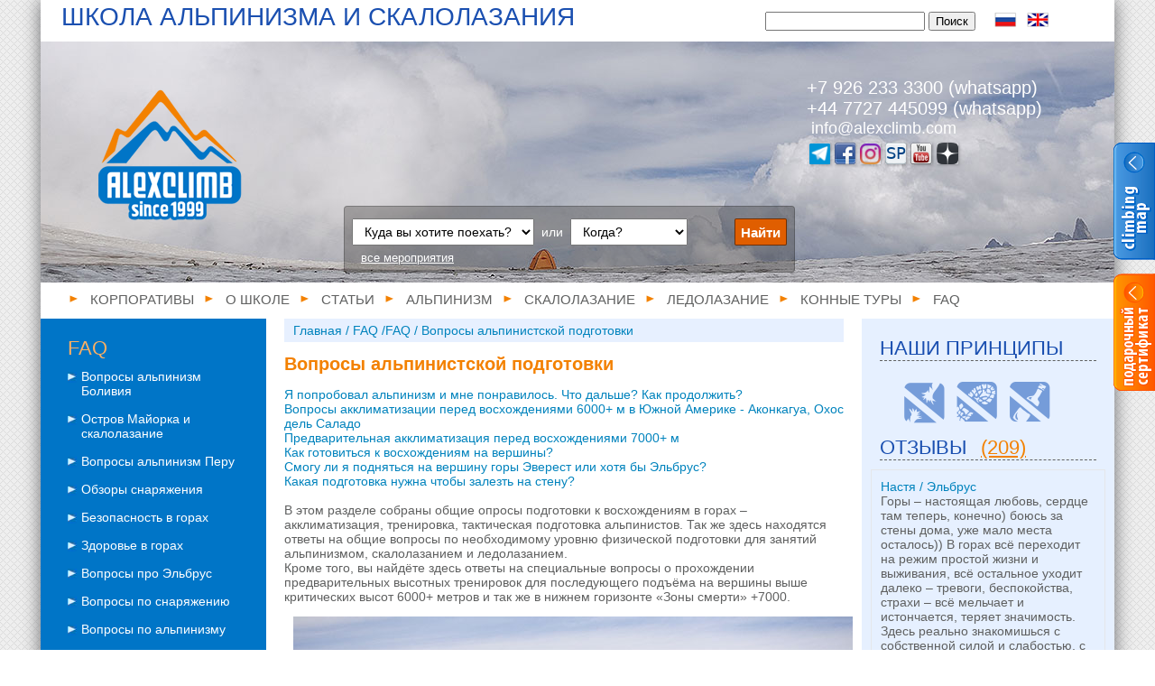

--- FILE ---
content_type: text/html; charset=utf-8
request_url: https://alexclimb.com/category/faq_prep
body_size: 15303
content:
<!DOCTYPE html>
<html xmlns="http://www.w3.org/1999/xhtml" prefix="og: http://ogp.me/ns#">
<head>
	<!-- Global site tag (gtag.js) - Google Analytics -->
	<script async src="https://www.googletagmanager.com/gtag/js?id=UA-159174160-1"></script>
	<script>
		window.dataLayer = window.dataLayer || [];
		function gtag(){
			dataLayer.push(arguments);
		}
		gtag('js', new Date());
		gtag('config', 'UA-159174160-1');
	</script>
	<meta charset="utf-8">
	<!-- #tpl-f-d-1 -->
	<meta name="viewport" content="width=device-width, initial-scale=1.0" />
	<title>Вопросы тренировки для занятий альпинизмом </title>
	<link rel="shortcut icon" href="/favicon.ico" />
	<meta content="Тренировка для занятий альпинизмом " name="description" />
	<meta content="" name="keywords" />
	<meta property="og:title" content='Вопросы тренировки для занятий альпинизмом ' />
	<meta property="og:type" content="website" />
	<meta property="og:url" content="http://alexclimb.com/category/faq_prep" />
	<meta property="og:image" content="http://alexclimb.com/_data/cat/442/climbing_preparation_head.jpg" />
	<meta property="og:description" content="Тренировка для занятий альпинизмом " />
	<link rel="image_src" href="" />
	<link href="/_css/index.css?29012015" rel="stylesheet" type="text/css" />
	<link rel="stylesheet" href="/_css/prettyPhoto.min.css?29012015" type="text/css" media="screen" title="prettyPhoto main stylesheet" charset="utf-8" />
	<link href='//fonts.googleapis.com/css?family=Open+Sans:400italic,400,600,700&subset=latin,latin-ext,cyrillic,cyrillic-ext,greek,vietnamese,greek-ext' rel='stylesheet' type='text/css' />

	<!-- include JS -->
	<script  src="https://ajax.googleapis.com/ajax/libs/jquery/1.9.0/jquery.min.js" type="text/javascript"></script>
	<script type='text/javascript' src='/_js/jquery.scrollTo-min.js'></script>
	<script>
		jQuery(document).ready(function() {
			var hui    = $('body div.wrap div.content div.row div.rowLeft ul li').find('a:contains(" График программы ")');
			var hui_en = $('body div.wrap div.content div.row div.rowLeft ul li').find('a:contains(" Program Schedule ")');
			var hui2    = $('body div.wrap div.content div.row div.rowCenter div.quick_links_wrapper ul.quick_links li.quick_links_item').find('a:contains("График программы")');
			var hui2_en = $('body div.wrap div.content div.row div.rowCenter div.quick_links_wrapper ul.quick_links li.quick_links_item').find('a:contains("Program schedule")');
			//hui2.attr( 'href',   hui.attr('href')    );
			//hui2_en.attr('href', hui_en.attr('href') );

			hui    = $('body div.wrap div.content div.row div.rowLeft ul li').find('a:contains(" Цены и условия ")');
			hui_en = $('body div.wrap div.content div.row div.rowLeft ul li').find('a:contains(" Prices and conditions ")');
			hui2    = $('body div.wrap div.content div.row div.rowCenter div.quick_links_wrapper ul.quick_links li.quick_links_item').find('a:contains("Цены и условия")');
			hui2_en = $('body div.wrap div.content div.row div.rowCenter div.quick_links_wrapper ul.quick_links li.quick_links_item').find('a:contains("Prices and conditions")');
			//hui2.attr('href', hui.attr('href') );
			//hui2_en.attr('href', hui_en.attr('href') );

			hui    = $('body div.wrap div.content div.row div.rowLeft ul li').find('a:contains(" Заявка на участие ")');
			hui_en = $('body div.wrap div.content div.row div.rowLeft ul li').find('a:contains(" Application form ")');
			hui2    = $('body div.wrap div.content div.row div.rowCenter div.quick_links_wrapper ul.quick_links li.quick_links_item').find('a:contains("Заявка на участие")');
			hui2_en = $('body div.wrap div.content div.row div.rowCenter div.quick_links_wrapper ul.quick_links li.quick_links_item').find('a:contains("Application form")');
			//hui2.attr('href', hui.attr('href') );
			//hui2_en.attr('href', hui_en.attr('href') );
			hui2.click(gotoFormFpesdu);
			hui2_en.click(gotoFormFpesdu);

			// show leftmenu "active" tree
			function showPoeben(){ $('li.current').parents('ul').toggleClass( 'active', true ); }
			showPoeben();

			$(" .current").children().show();
			$(" .current").parent().show();
			$('.ruls div')
				.mouseover( function(){ $(this).find('.rulDesc').show(); })
				.mouseleave(function(){ $(this).find('.rulDesc').hide(); });

			function gotoFormFpesdu(){
				var coord=Math.round($('#form1').position().top)+100;
				$.scrollTo( coord, 0, {queue:true, duration:1000, axis: 'y'});
				$( "input[name=name]" ).focus();
				$('#form1').append('<input type="hidden" name="date" value="'+$(this).attr('data')+'">');
				return false;
			}

			$('.order_date').click( gotoFormFpesdu );
		});
	</script>
	<script>
	$(document).ready(function(){

	});

</script>

	<script type="text/javascript">

		/*
		window.fbAsyncInit = function() {
			FB.init({
				appId      : '509633722492992',
				xfbml      : true,
				version    : 'v2.0'
			});
		};

		(function(d, s, id){
		var js, fjs = d.getElementsByTagName(s)[0];
		if (d.getElementById(id)) 
		js = d.createElement(s); js.id = id;
		js.src = "//connect.facebook.net/ru_RU/sdk.js";
		fjs.parentNode.insertBefore(js, fjs);
		}(document, 'script', 'facebook-jssdk'));
		*/
		function opener() {
			if( /AppQuizBrowser/i.test(navigator.userAgent) ) {
				ga('send', 'event', 'button', 'share');
			}

			var variant = 1; // Math.floor((Math.random() * 2) + 1); utm parameter ebenfalls geandert!

			if (variant == 1) {
				var sTop=window.screen.height/2-(280);
				var sLeft=window.screen.width/2-(310);

				if( /AppQuizBrowser/i.test(navigator.userAgent) ) {
					var newWindow = window.open('https://www.facebook.com/sharer/sharer.php?u=' + encodeURIComponent('http://alexclimb.com/category/faq_prep'),'sharer','toolbar=0,status=0,width=600,height=325,top='+sTop+',left='+sLeft);
				} else {
					var newWindow = window.open('https://www.facebook.com/sharer/sharer.php?u=' + encodeURIComponent('http://alexclimb.com/category/faq_prep'),'sharer','toolbar=0,status=0,width=600,height=325,top='+sTop+',left='+sLeft);
				}

				var winTimer = window.setInterval(function() {
					if (newWindow.closed !== false) {
						window.clearInterval(winTimer);
						//top.location.href = "/";
					}
				}, 200);
			} else {
				FB.ui({
					'method': 'share',

					'href': 'http://alexclimb.com/category/faq_prep'

				}, function (response) {
					top.location.href = "/";
				});
			}
			return false;
		}
	</script>

	<script  src="/_js/jquery.prettyPhoto.js?29012015" type="text/javascript" charset="utf-8"></script>

</head>
<body><!-- #tpl f d -->

<!-- Yandex.Metrika counter -->
<script type="text/javascript" >
   (function(m,e,t,r,i,k,a) { m[i]=m[i]||function() { (m[i].a=m[i].a||[]).push(arguments) } ;
   m[i].l=1*new Date();k=e.createElement(t),a=e.getElementsByTagName(t)[0],k.async=1,k.src=r,a.parentNode.insertBefore(k,a)})
   (window, document, "script", "https://mc.yandex.ru/metrika/tag.js", "ym");

   ym(57002443, "init", {
        clickmap:true,
        trackLinks:true,
        accurateTrackBounce:true,
        webvisor:true
   });
</script>
<noscript><div><img src="https://mc.yandex.ru/watch/57002443" style="position:absolute; left:-9999px;" alt="" /></div></noscript>
<!-- /Yandex.Metrika counter -->

<script type="text/javascript">
jQuery(document).ready(function() {
    $('.banner-box .banner-show').click(
    function (){
        $(this).parent().parent().stop().animate();
         $(this).parent().parent().css('width','160px');
        $(this).css('display', 'none');
    });

    $('.banner-box .banner-hide__link').click(
    function (){
        $(this).parent().parent().parent().stop().animate();
        $(this).parent().parent().find('.banner-show').css('display', 'block');
        $(this).parent().parent().parent().css('width','46px');
    });

   
});
</script>

<style>
.banner-right-column {position: fixed; right: 0; min-width: 30px; max-width: 212px; overflow: hidden; top: 158px; z-index: 1009;}
    .banner-right-column .banner-box {width: 46px; overflow: hidden; margin: 0 0 10px; height: 135px; margin-bottom: 10px; position: relative; clear: both; float: right;}
    .banner-show {z-index: 99; position: absolute; cursor: pointer;}
        .banner-box__inner {width: 211px;}
        .banner-hide {width: 211px; z-index: 10; position: absolute; top: 0; left: 0;}
        .banner-hide div, .banner-hide div img {display: inline-block; float: left; cursor: pointer;}
div#___plusone_0 {margin-top: 4px !important;}
</style>

<div id="fb-root"></div>
<script>(function(d, s, id) {
  var js, fjs = d.getElementsByTagName(s)[0];
  if (d.getElementById(id)) return;
  js = d.createElement(s); js.id = id;
  js.src = "//connect.facebook.net/ru_RU/sdk.js#xfbml=1&version=v2.0";
  fjs.parentNode.insertBefore(js, fjs);
}(document, 'script', 'facebook-jssdk'));</script>


<div style="display: block;" id="banner-right-column" class="banner-right-column">
            <div class="banner-box">
            <div class="banner-box__inner">
                <div class="banner-show"><img src="/_images/banner/map_hide.png" alt="" /></div>
                <div class="banner-hide">
                    <div class="banner-hide__link"><img src="/_images/banner/map_open.png" alt="" /></div>
                    <div class="banner-hide_cont">
                        <a target="_self" href="/category/interaktivnayakartaturov" onclick="yaCounter57002443.reachGoal('imap_inner');"><img src="/_images/banner/map_slide.png" alt="" /></a>
                    </div>
                </div>
            </div>
        </div>

        <div class="banner-box">
            <div class="banner-box__inner">
                <div class="banner-show"><img src="/_images/banner/sert_hide.png" alt="" /></div>
                <div class="banner-hide">
                    <div class="banner-hide__link"><img src="/_images/banner/sert_open.png" alt="" /></div>
                    <div class="banner-hide_cont">
                        <a target="_self" href="/category/podarochniesertifikati" onclick="yaCounter57002443.reachGoal('sert_inner');"><img src="/_images/banner/sert_slide.png" alt="" /></a>
                    </div>
                </div>
            </div>
        </div>
</div>

<div class="wrap">
<!-- header blcok start -->
<div class="corpMenu"><h2>Школа альпинизма и скалолазания</h2>
<div class="search">
            <form method="post" action="/search">
                <input name="search" type="text">
                <button type="submit">Поиск</button>
                </form>
        </div>
        <ul class="lang">
            <li ><a href="?"></a></li>
            <li ><a href="?lang=eng"></a></li>
            </ul>
</div>

  <div class="header" style="background: url(/_data/cat/442/climbing_preparation_head.jpg) no-repeat;" alt=""><!-- Tchai -->

  <div class="topfilter"><form class="filter" method="GET" action="/calendar">
	
	<input type="hidden" name="lang" value="">	

	<select  name="region" id="region"  >
		<option value="" placeholder="Куда вы хотите поехать?">Куда вы хотите поехать?</option>
		<option value="Australia">Австралия</option>
		<option value="Altai">Алтай</option>
		<option value="Alps">Альпы</option>
		<option value="Andes Argentina">Анды Аргентина</option>
		<option value="Andes Bolivia">Анды Боливия</option>
		<option value="Andes Peru">Анды Перу</option>
		<option value="Armenia">Армения</option>
		<option value="Africa">Африка</option>
		<option value="Bolivia">Боливия</option>
		<option value="Greece">Греция</option>
		<option value="Georgia">Грузия</option>
		<option value="Dagestan, Russia">Дагестан, Россия</option>
		<option value="Israel">Израиль</option>
		<option value="Spain">Испания</option>
		<option value="Caucasus">Кавказ</option>
		<option value="Caucasus Armenia">Кавказ Армения</option>
		<option value="Caucasus Georgia">Кавказ Грузия</option>
		<option value="Caucasus Iran">Кавказ Иран</option>
		<option value="Caucasus Russia">Кавказ Россия</option>
		<option value="Caucasus Turkey">Кавказ Турция</option>
		<option value="Kamchatka">Камчатка</option>
		<option value="Crimea">Крым</option>
		<option value="Madagascar">Мадагаскар</option>
		<option value="Mexico">Мексика</option>
		<option value="Moscow">Москва</option>
		<option value="New Zealand">Новая Зеландия</option>
		<option value="Norway">Норвегия</option>
		<option value="Pamir">Памир</option>
		<option value="North Ossetia, Russia">Северная Осетия, Россия</option>
		<option value="Turkey">Турция</option>
		<option value="Tian Shan">Тянь Шань</option>
	</select>

	&nbsp;или&nbsp;

	<select  name="month" id="month"  >
		<option value="" placeholder="Когда?">Когда?</option>
		<option value="1-2026">Январь 2026</option>
		<option value="5-2026">Май 2026</option>
		<option value="6-2026">Июнь 2026</option>
		<option value="7-2026">Июль 2026</option>
		<option value="9-2026">Сентябрь 2026</option>
	</select>	

	<button>Найти</button>

	<br>
	<a href="/calendar">все мероприятия</a>

</form></div>
  
    <div class="top">
      <a href="/" class="logo"></a>
        
         <script type="application/ld+json">
{ "@context" : "http://schema.org",
	"@type" : "Organization",
	"url" : "https://www.alexclimb.com",
	"logo": "https://www.alexclimb.com/_images/new/logo.png",
	"contactPoint" : [
		{ "@type" : "ContactPoint",
			"telephone" : "+7 926 233 3300  (whatsapp)",
			"contactType" : "customer service"
		} ] }
</script>
<div class="contacts">
	<div class="phone">
		<!-- #ph -->
		<!-- 8 (800) 333-07-90<br/>-->
		+7 926 233 3300  (whatsapp)<br />
		+44 7727 445099 (whatsapp)
	</div>
	<div class="mail"> info@alexclimb.com<!--br/><a href="https://t.me/timetoclimb">Telegram: @timetoclimb</a--></div>
	<div class="soc" itemscope itemtype="http://schema.org/Organization">
		<link itemprop="url" href="http://www.alexclimb.com"> 
		<a itemprop="sameAs" href="https://t.me/timetoclimb"                                                           title="telegram" target="_blank"></a>
		<a itemprop="sameAs" href="https://web.facebook.com/mcsalexclimb/"                                             title="facebook" target="_blank"></a>
		<!--a itemprop="sameAs" href="https://vk.com/id19778624"                                                       title="Вконтакте" target="_blank"></a-->
		<a itemprop="sameAs" href="https://www.instagram.com/alexey.trubachev/"                                        title="instagram" target="_blank"></a>
		<!--a itemprop="sameAs" href="https://plus.google.com/u/0/b/108767993311574080266/108767993311574080266/posts" title="googleplus" target="_blank"></a-->
		<a itemprop="sameAs" href="https://www.summitpost.org/users/alexclimb/20745"                                   title="summitpost.org" target="_blank"></a>
		<a itemprop="sameAs" href="http://www.youtube.com/user/MCSAlexClimb"                                           title="youtube" target="_blank"></a>
		<a itemprop="sameAs" href="https://zen.yandex.ru/id/5efde3902c6b024bbccc7472"                                  title="Yandex Zen" target="_blank"></a>
	</div>
</div>

         
          
    </div>
    <div class="menu">
<ul>       	  
      <li><a href="/category/corporativy">Корпоративы<!-- topmenu item --></a></li>
      <li><a href="/category/oshkole">О школе<!-- topmenu item --></a></li>
      <li><a href="/category/articles">Статьи<!-- topmenu item --></a></li>
      <li><a href="/category/alpinizm">Альпинизм<!-- topmenu item --></a></li>
      <li><a href="/category/skalolazanie">Скалолазание<!-- topmenu item --></a></li>
      <li><a href="/category/ledolazanie">Ледолазание<!-- topmenu item --></a></li>
      <li><a href="/category/horse-riding-tours">Конные туры<!-- topmenu item --></a></li>
      <li><a href="/category/FAQ">FAQ<!-- topmenu item --></a></li>
</ul>
</div>

    
    
    
    </div>
    <!-- header block end -->
    
    <!-- main content block start -->
    <div class="content">
   <!-- <div class="flag"></div>
    	<div class="banner">
        	<img src="/_images/2_19.png" />
        </div>-->
    	
         
        <div class="row">
            <div class="rowLeft">
           
            <h3>FAQ</h3>
<ul>
	<li class="" >
		<a href="/category/bolibia-climbing-questions" style="padding-left:15px; padding-left: 15px; "> Вопросы альпинизм Боливия <!-- leftmenu item --></a>
		
		<h3></h3>
<ul>
	<li class="" >
		<a href="/category/huayna-potosi" style="padding-left:15px;   margin-left:10px; "> Вайна Потоси <!-- leftmenu item --></a>
		
		
	</li>
	<li class="" >
		<a href="/category/bolivia-sightseeing" style="padding-left:15px;   margin-left:10px; "> Боливия экскурсии <!-- leftmenu item --></a>
		
		
	</li>
</ul>

	</li>
	<li class="" >
		<a href="/category/mallorca-climbing" style="padding-left:15px; padding-left: 15px; "> Остров Майорка и скалолазание <!-- leftmenu item --></a>
		
		<h3></h3>
<ul>
	<li class="" >
		<a href="/category/mallorca-rockclimbing-specifics" style="padding-left:15px;   margin-left:10px; "> В чём особенности скалолазания на Майорке <!-- leftmenu item --></a>
		
		
	</li>
	<li class="" >
		<a href="/category/Mallorca-impressions" style="padding-left:15px;   margin-left:10px; "> Остров Майoрка впечатления <!-- leftmenu item --></a>
		
		
	</li>
	<li class="" >
		<a href="/category/rockclimbing-safety-spain" style="padding-left:15px;   margin-left:10px; "> Безопасность скалолазание Испания <!-- leftmenu item --></a>
		
		
	</li>
	<li class="" >
		<a href="/category/mallorca-accommodation" style="padding-left:15px;   margin-left:10px; "> Проживание и размещение Майорка <!-- leftmenu item --></a>
		
		
	</li>
	<li class="" >
		<a href="/category/mallorca-climbing-season" style="padding-left:15px;   margin-left:10px; "> Сезонность скалолазания на Майорке <!-- leftmenu item --></a>
		
		
	</li>
	<li class="" >
		<a href="/category/mallorca-transport-accessibility" style="padding-left:15px;   margin-left:10px; "> Транспортная доступность на Майорке <!-- leftmenu item --></a>
		
		
	</li>
	<li class="" >
		<a href="/category/mallorca-active-leisure" style="padding-left:15px;   margin-left:10px; "> Активный досуг на острове Майорка <!-- leftmenu item --></a>
		
		
	</li>
	<li class="" >
		<a href="/category/mallorca-saint-anthony" style="padding-left:15px;   margin-left:10px; "> Праздник Святого Антония на Майорке <!-- leftmenu item --></a>
		
		
	</li>
</ul>

	</li>
	<li class="" >
		<a href="/category/peru-faq" style="padding-left:15px; padding-left: 15px; "> Вопросы альпинизм Перу <!-- leftmenu item --></a>
		
		<h3></h3>
<ul>
	<li class="" >
		<a href="/category/alpamayo-preparation" style="padding-left:15px;   margin-left:10px; "> Подготовка для Альпамайо <!-- leftmenu item --></a>
		
		
	</li>
	<li class="" >
		<a href="/category/huayhuash-features" style="padding-left:15px;   margin-left:10px; "> Кордельера Вайваш <!-- leftmenu item --></a>
		
		
	</li>
	<li class="" >
		<a href="/category/machu-picchu-acclimatization" style="padding-left:15px;   margin-left:10px; "> Мачу Пикчу акклимазизация <!-- leftmenu item --></a>
		
		
	</li>
	<li class="" >
		<a href="/category/coca-leaves-mate" style="padding-left:15px;   margin-left:10px; "> Листья коки <!-- leftmenu item --></a>
		
		
	</li>
	<li class="" >
		<a href="/category/cordillera-blanca-solo" style="padding-left:15px;   margin-left:10px; "> Кордельера Бланка в одиночку <!-- leftmenu item --></a>
		
		
	</li>
	<li class="" >
		<a href="/category/peru-logistics" style="padding-left:15px;   margin-left:10px; "> Как добраться до Кордельера Бланка <!-- leftmenu item --></a>
		
		
	</li>
	<li class="" >
		<a href="/category/alpamayo-acclimatization" style="padding-left:15px;   margin-left:10px; "> Акклиматизация для Альпамайо <!-- leftmenu item --></a>
		
		
	</li>
	<li class="" >
		<a href="/category/climbing-in-peru-for-beginner" style="padding-left:15px;   margin-left:10px; "> Альпинизм в Перу для начинающих <!-- leftmenu item --></a>
		
		
	</li>
	<li class="" >
		<a href="/category/huascaran-earthquake" style="padding-left:15px;   margin-left:10px; "> Уаскаранский сель 1975 <!-- leftmenu item --></a>
		
		
	</li>
</ul>

	</li>
	<li class="" >
		<a href="/category/gear-reviews" style="padding-left:15px; padding-left: 15px; "> Обзоры снаряжения <!-- leftmenu item --></a>
		
		<h3></h3>
<ul>
	<li class="" >
		<a href="/category/review-backcountry-carbon-2" style="padding-left:15px;   margin-left:10px; "> Обзор CAMP Backcountry Carbon 2.0 <!-- leftmenu item --></a>
		
		
	</li>
	<li class="" >
		<a href="/category/Ferrino-Pilar-II-review" style="padding-left:15px;   margin-left:10px; "> Палатка Ferrino Pilar II <!-- leftmenu item --></a>
		
		
	</li>
	<li class="" >
		<a href="/category/ledorubX-Lightobzor" style="padding-left:15px;   margin-left:10px; "> Ледоруб X-Light обзор <!-- leftmenu item --></a>
		
		
	</li>
</ul>

	</li>
	<li class="" >
		<a href="/category/faq_safety" style="padding-left:15px; padding-left: 15px; "> Безопасность в горах <!-- leftmenu item --></a>
		
		<h3></h3>
<ul>
	<li class="" >
		<a href="/category/how-not-to-climb" style="padding-left:15px;   margin-left:10px; "> Как не взойти на вершину? <!-- leftmenu item --></a>
		
		
	</li>
	<li class="" >
		<a href="/category/mountain-navigation" style="padding-left:15px;   margin-left:10px; "> Навигация в горах <!-- leftmenu item --></a>
		
		
	</li>
	<li class="" >
		<a href="/category/at-the-limits" style="padding-left:15px;   margin-left:10px; "> На пределе возможностей <!-- leftmenu item --></a>
		
		
	</li>
	<li class="" >
		<a href="/category/mountain-thunderstorm" style="padding-left:15px;   margin-left:10px; "> Гроза в горах <!-- leftmenu item --></a>
		
		
	</li>
	<li class="" >
		<a href="/category/mozhnolihoditvgoriodnomu" style="padding-left:15px;   margin-left:10px; "> Одиночные восхождения  <!-- leftmenu item --></a>
		
		
	</li>
	<li class="" >
		<a href="/category/vzaimnayaotvetstvennost" style="padding-left:15px;   margin-left:10px; "> Взаимная ответственность в альпинизме <!-- leftmenu item --></a>
		
		
	</li>
	<li class="" >
		<a href="/category/mifiobezopasnosti-veryovka" style="padding-left:15px;   margin-left:10px; "> Мифы о безопасности - верёвка <!-- leftmenu item --></a>
		
		
	</li>
	<li class="" >
		<a href="/category/svyazkadvoiyka" style="padding-left:15px;   margin-left:10px; "> Связка двойка <!-- leftmenu item --></a>
		
		
	</li>
	<li class="" >
		<a href="/category/nepriyatnosti" style="padding-left:15px;   margin-left:10px; "> Горные неприятности <!-- leftmenu item --></a>
		
		
	</li>
	<li class="" >
		<a href="/category/psihologicheskieproblemi" style="padding-left:15px;   margin-left:10px; "> Психологические проблемы в горах <!-- leftmenu item --></a>
		
		
	</li>
</ul>

	</li>
	<li class="" >
		<a href="/category/faq_health" style="padding-left:15px; padding-left: 15px; "> Здоровье в горах <!-- leftmenu item --></a>
		
		<h3></h3>
<ul>
	<li class="" >
		<a href="/category/mountain-food" style="padding-left:15px;   margin-left:10px; "> Питание в горах <!-- leftmenu item --></a>
		
		
	</li>
	<li class="" >
		<a href="/category/pillsagainstaltitude" style="padding-left:15px;   margin-left:10px; "> Виагра в горах <!-- leftmenu item --></a>
		
		
	</li>
	<li class="" >
		<a href="/category/bazoviiynabormedikamentov" style="padding-left:15px;   margin-left:10px; "> Полевая аптечка <!-- leftmenu item --></a>
		
		
	</li>
	<li class="" >
		<a href="/category/gornayabolezn" style="padding-left:15px;   margin-left:10px; "> Горная болезнь <!-- leftmenu item --></a>
		
		
	</li>
	<li class="" >
		<a href="/category/high-altitude-pulmonary-edema" style="padding-left:15px;   margin-left:10px; "> Высотный отёк лёгких <!-- leftmenu item --></a>
		
		
	</li>
</ul>

	</li>
	<li class="" >
		<a href="/category/faq_elbrus" style="padding-left:15px; padding-left: 15px; "> Вопросы про Эльбрус <!-- leftmenu item --></a>
		
		<h3></h3>
<ul>
	<li class="" >
		<a href="/category/elbrus-climbing-gear" style="padding-left:15px;   margin-left:10px; "> Альп снаряжение на Эльбрус <!-- leftmenu item --></a>
		
		
	</li>
	<li class="" >
		<a href="/category/elbrus-for-children" style="padding-left:15px;   margin-left:10px; "> На Эльбрус с детьми? <!-- leftmenu item --></a>
		
		
	</li>
	<li class="" >
		<a href="/category/gde-elbrus" style="padding-left:15px;   margin-left:10px; "> В каких горах Эльбрус? <!-- leftmenu item --></a>
		
		
	</li>
	<li class="" >
		<a href="/category/goroda-elbrusa" style="padding-left:15px;   margin-left:10px; "> Эльбрус логистика маршрутов <!-- leftmenu item --></a>
		
		
	</li>
	<li class="" >
		<a href="/category/moskva-elbrus" style="padding-left:15px;   margin-left:10px; "> Как добраться до Эльбруса? <!-- leftmenu item --></a>
		
		
	</li>
	<li class="" >
		<a href="/category/elbrusgermanairfield" style="padding-left:15px;   margin-left:10px; "> Немецкий аэродром на Эльбрусе? <!-- leftmenu item --></a>
		
		
	</li>
	<li class="" >
		<a href="/category/elbrus-difficulty-grade" style="padding-left:15px;   margin-left:10px; "> Эльбрус категория трудности <!-- leftmenu item --></a>
		
		
	</li>
	<li class="" >
		<a href="/category/elbrusdifficulties" style="padding-left:15px;   margin-left:10px; "> 5 трудностей Эльбруса для новичка <!-- leftmenu item --></a>
		
		
	</li>
	<li class="" >
		<a href="/category/elbrus-podgotovka" style="padding-left:15px;   margin-left:10px; "> Подготовка на Эльбрус? <!-- leftmenu item --></a>
		
		
	</li>
	<li class="" >
		<a href="/category/elbrusavalanche" style="padding-left:15px;   margin-left:10px; "> Бывают ли на Эльбрусе лавины? <!-- leftmenu item --></a>
		
		
	</li>
	<li class="" >
		<a href="/category/odin-na-elbrus" style="padding-left:15px;   margin-left:10px; "> Можно ли на Эльбрус в одиночку? <!-- leftmenu item --></a>
		
		
	</li>
	<li class="" >
		<a href="/category/vremya-goda-elbrus" style="padding-left:15px;   margin-left:10px; "> Сезонность восхождений на Эльбрус <!-- leftmenu item --></a>
		
		
	</li>
	<li class="" >
		<a href="/category/skolko-vremeni-na-elbrus" style="padding-left:15px;   margin-left:10px; "> Продолжительность маршрутов на Эльбрус? <!-- leftmenu item --></a>
		
		
	</li>
	<li class="" >
		<a href="/category/kakaya-odezda-na-elbrus" style="padding-left:15px;   margin-left:10px; "> Экипировка на Эльбрус? <!-- leftmenu item --></a>
		
		
	</li>
	<li class="" >
		<a href="/category/atmosfernoe-davlenie-elbrus" style="padding-left:15px;   margin-left:10px; "> Давление на вершине Эльбруса? <!-- leftmenu item --></a>
		
		
	</li>
	<li class="" >
		<a href="/category/elbrusairtemperature" style="padding-left:15px;   margin-left:10px; "> Температура на Эльбрусе <!-- leftmenu item --></a>
		
		
	</li>
	<li class="" >
		<a href="/category/dostoprimechatelnosti-elbrus" style="padding-left:15px;   margin-left:10px; "> Достопримечательности Эльбрус <!-- leftmenu item --></a>
		
		
	</li>
	<li class="" >
		<a href="/category/skolkostoitvoshozhdenienaelburs" style="padding-left:15px;   margin-left:10px; "> Цена восхождения на Эльбрус <!-- leftmenu item --></a>
		
		
	</li>
</ul>

	</li>
	<li class="" >
		<a href="/category/faq_equipment" style="padding-left:15px; padding-left: 15px; "> Вопросы по снаряжению <!-- leftmenu item --></a>
		
		<h3></h3>
<ul>
	<li class="" >
		<a href="/category/jetboil-cooking" style="padding-left:15px;   margin-left:10px; "> Джетбойл <!-- leftmenu item --></a>
		
		
	</li>
	<li class="" >
		<a href="/category/crampon-sharpening" style="padding-left:15px;   margin-left:10px; "> Как точить кошки <!-- leftmenu item --></a>
		
		
	</li>
	<li class="" >
		<a href="/category/gaz-cartridge-refill" style="padding-left:15px;   margin-left:10px; "> Перезаправка баллонов <!-- leftmenu item --></a>
		
		
	</li>
	<li class="" >
		<a href="/category/trekkingovye-palki" style="padding-left:15px;   margin-left:10px; "> Треккинговые палки <!-- leftmenu item --></a>
		
		
	</li>
	<li class="" >
		<a href="/category/kategoriistrahovochnihustroiystv" style="padding-left:15px;   margin-left:10px; "> Страховочные устройства <!-- leftmenu item --></a>
		
		
	</li>
	<li class="" >
		<a href="/category/snaryazheniedlyaalpinistskihprogramm" style="padding-left:15px;   margin-left:10px; "> Снаряжение для альпинистских программ <!-- leftmenu item --></a>
		
		
	</li>
	<li class="" >
		<a href="/category/snaryazheniya" style="padding-left:15px;   margin-left:10px; "> Снаряжение для восхождений <!-- leftmenu item --></a>
		
		<h3></h3>
<ul>
	<li class="" >
		<a href="/category/spiskisnaryazheniya" style="padding-left:15px;   margin-left:20px; font-size:12px; "> Списки снаряжения <!-- leftmenu item --></a>
		
		
	</li>
	<li class="" >
		<a href="/category/podborsnaryazheniya" style="padding-left:15px;   margin-left:20px; font-size:12px; "> Подбор снаряжения <!-- leftmenu item --></a>
		
		
	</li>
</ul>

	</li>
	<li class="" >
		<a href="/category/snaryazhenie" style="padding-left:15px;   margin-left:10px; "> Какую снарягу покупать? <!-- leftmenu item --></a>
		
		
	</li>
</ul>

	</li>
	<li class="" >
		<a href="/category/faq_mountaineering" style="padding-left:15px; padding-left: 15px; "> Вопросы по альпинизму <!-- leftmenu item --></a>
		
		<h3></h3>
<ul>
	<li class="" >
		<a href="/category/traverse" style="padding-left:15px;   margin-left:10px; "> Траверс <!-- leftmenu item --></a>
		
		
	</li>
	<li class="" >
		<a href="/category/climbing-knots" style="padding-left:15px;   margin-left:10px; "> Альпинистские узлы <!-- leftmenu item --></a>
		
		
	</li>
	<li class="" >
		<a href="/category/aid-climbing" style="padding-left:15px;   margin-left:10px; "> Что такое ИТО? <!-- leftmenu item --></a>
		
		
	</li>
	<li class="" >
		<a href="/category/viborvershini" style="padding-left:15px;   margin-left:10px; "> Выбор первой вершины для восхождения <!-- leftmenu item --></a>
		
		
	</li>
	<li class="" >
		<a href="/category/voshozhdeniyasgidom" style="padding-left:15px;   margin-left:10px; "> Альпинистские восхождения с гидом <!-- leftmenu item --></a>
		
		
	</li>
	<li class="" >
		<a href="/category/prognozpogodidlyavoshozhdeniiy" style="padding-left:15px;   margin-left:10px; "> Прогноз погоды для восхождений <!-- leftmenu item --></a>
		
		
	</li>
	<li class="" >
		<a href="/category/chtonuzhnochtobistatalpinistom" style="padding-left:15px;   margin-left:10px; "> Что нужно чтобы стать альпинистом? <!-- leftmenu item --></a>
		
		
	</li>
	<li class="" >
		<a href="/category/alpinizmskalolazanie" style="padding-left:15px;   margin-left:10px; "> Разница альпинизм - скалолазание <!-- leftmenu item --></a>
		
		
	</li>
	<li class="" >
		<a href="/category/knizhkaalpinista" style="padding-left:15px;   margin-left:10px; "> Книжка альпиниста и оформление разрядов MCS AlexClimb? <!-- leftmenu item --></a>
		
		
	</li>
</ul>

	</li>
	<li class="current" >
		<a href="/category/faq_prep" style="padding-left:15px; padding-left: 15px; "> Вопросы альпинистской подготовки <!-- leftmenu item --></a>
		
		<h3></h3>
<ul>
	<li class="" >
		<a href="/category/aconcagua-success" style="padding-left:15px;   margin-left:10px; "> Аконкагуа - путь к успеху <!-- leftmenu item --></a>
		
		
	</li>
	<li class="" >
		<a href="/category/mountinas-icehole-energy" style="padding-left:15px;   margin-left:10px; "> Горы, прорубь и энергия <!-- leftmenu item --></a>
		
		
	</li>
	<li class="" >
		<a href="/category/kak-prodolzhit-zanimatsa_alpininzmom" style="padding-left:15px;   margin-left:10px; "> Как системно заниматься альпинизмом? <!-- leftmenu item --></a>
		
		
	</li>
	<li class="" >
		<a href="/category/aconcagua-acclimatization" style="padding-left:15px;   margin-left:10px; "> Акклиматизация 6000+ м <!-- leftmenu item --></a>
		
		
	</li>
	<li class="" >
		<a href="/category/pre-acclimatization" style="padding-left:15px;   margin-left:10px; "> Пре акклиматизация <!-- leftmenu item --></a>
		
		
	</li>
	<li class="" >
		<a href="/category/technical-climbing-preparation" style="padding-left:15px;   margin-left:10px; "> Подготовка к техническим восхождениям <!-- leftmenu item --></a>
		
		
	</li>
	<li class="" >
		<a href="/category/kakgotovitsyakgoram" style="padding-left:15px;   margin-left:10px; "> Как готовиться к горам? <!-- leftmenu item --></a>
		
		
	</li>
	<li class="" >
		<a href="/category/smoguliya" style="padding-left:15px;   margin-left:10px; "> Смогу ли я взойти на вершину горы? <!-- leftmenu item --></a>
		
		
	</li>
	<li class="" >
		<a href="/category/podgotovka" style="padding-left:15px;   margin-left:10px; "> Подготовка альпиниста? <!-- leftmenu item --></a>
		
		
	</li>
</ul>

	</li>
	<li class="" >
		<a href="/category/faq_climbing" style="padding-left:15px; padding-left: 15px; "> Вопросы по скалолазанию <!-- leftmenu item --></a>
		
		<h3></h3>
<ul>
	<li class="" >
		<a href="/category/rockclimbing-gear" style="padding-left:15px;   margin-left:10px; "> Снаряжение для скалолазания <!-- leftmenu item --></a>
		
		
	</li>
	<li class="" >
		<a href="/category/kakvibratskalnietufli" style="padding-left:15px;   margin-left:10px; "> Как выбрать скальные туфли <!-- leftmenu item --></a>
		
		
	</li>
	<li class="" >
		<a href="/category/silarukvskalolazanii" style="padding-left:15px;   margin-left:10px; "> Сила рук в скалолазании <!-- leftmenu item --></a>
		
		
	</li>
	<li class="" >
		<a href="/category/skalolaznieturi_skl" style="padding-left:15px;   margin-left:10px; "> Что такое Скалолазные туры? <!-- leftmenu item --></a>
		
		
	</li>
	<li class="" >
		<a href="/category/neolimpiiyskoeskalolazanie" style="padding-left:15px;   margin-left:10px; "> Не олимпийское скалолазание <!-- leftmenu item --></a>
		
		
	</li>
	<li class="" >
		<a href="/category/chtotakoeskalolazanieichtoetodayot" style="padding-left:15px;   margin-left:10px; "> Cкалолазание - что это? <!-- leftmenu item --></a>
		
		
	</li>
	<li class="" >
		<a href="/category/raznitsa" style="padding-left:15px;   margin-left:10px; "> Куда ты лезешь? <!-- leftmenu item --></a>
		
		
	</li>
	<li class="" >
		<a href="/category/kalendarskalolaznihturov" style="padding-left:15px;   margin-left:10px; "> Где и когда заниматься скалолазанием? <!-- leftmenu item --></a>
		
		
	</li>
	<li class="" >
		<a href="/category/chtotakoeskalolazanie" style="padding-left:15px;   margin-left:10px; "> Что такое скалолазание? <!-- leftmenu item --></a>
		
		
	</li>
	<li class="" >
		<a href="/category/klassskalolaznoiyprogrammi" style="padding-left:15px;   margin-left:10px; "> Класс скалолазной программы? <!-- leftmenu item --></a>
		
		
	</li>
	<li class="" >
		<a href="/category/motivatsiyavskalolazanii.intervyusispanskoiyskalolazkoiyevoiylopes" style="padding-left:15px;   margin-left:10px; "> Мотивация в скалолазании <!-- leftmenu item --></a>
		
		
	</li>
</ul>

	</li>
	<li class="" >
		<a href="/category/what-is-horse-riding-tours" style="padding-left:15px; padding-left: 15px; "> Конные туры <!-- leftmenu item --></a>
		
		
	</li>
	<li class="" >
		<a href="/category/faq_ice" style="padding-left:15px; padding-left: 15px; "> Вопросы по ледолазанию <!-- leftmenu item --></a>
		
		<h3></h3>
<ul>
	<li class="" >
		<a href="/category/iceclimbing-gear" style="padding-left:15px;   margin-left:10px; "> Снаряжение для ледолазания <!-- leftmenu item --></a>
		
		
	</li>
	<li class="" >
		<a href="/category/drytooling" style="padding-left:15px;   margin-left:10px; "> Что такое драйтулинг? <!-- leftmenu item --></a>
		
		
	</li>
	<li class="" >
		<a href="/category/chtotakoezimneeledolazanie" style="padding-left:15px;   margin-left:10px; "> Что такое зимнее ледолазание <!-- leftmenu item --></a>
		
		
	</li>
	<li class="" >
		<a href="/category/chtotakoeledolazanie" style="padding-left:15px;   margin-left:10px; "> Что такое ледолазание? <!-- leftmenu item --></a>
		
		
	</li>
	<li class="" >
		<a href="/category/letneeledolazanie" style="padding-left:15px;   margin-left:10px; "> Что такое летнее ледолазание? <!-- leftmenu item --></a>
		
		
	</li>
	<li class="" >
		<a href="/category/gdezanimatsyaledolazaniem" style="padding-left:15px;   margin-left:10px; "> Где заниматься ледолазанием? <!-- leftmenu item --></a>
		
		
	</li>
</ul>

	</li>
	<li class="" >
		<a href="/category/faq_programs" style="padding-left:15px; padding-left: 15px; "> Вопросы по горным программам <!-- leftmenu item --></a>
		
		<h3></h3>
<ul>
	<li class="" >
		<a href="/category/morocco-climb" style="padding-left:15px;   margin-left:10px; "> Какие программы есть в Марокко? <!-- leftmenu item --></a>
		
		
	</li>
	<li class="" >
		<a href="/category/weekend-climb" style="padding-left:15px;   margin-left:10px; "> Программы выходного дня <!-- leftmenu item --></a>
		
		
	</li>
	<li class="" >
		<a href="/category/tourism-georgia-2023" style="padding-left:15px;   margin-left:10px; "> Грузия 2023 <!-- leftmenu item --></a>
		
		
	</li>
	<li class="" >
		<a href="/category/pico-aneto-route" style="padding-left:15px;   margin-left:10px; "> Пик Ането - что за вершина? <!-- leftmenu item --></a>
		
		
	</li>
	<li class="" >
		<a href="/category/mountain-program-format" style="padding-left:15px;   margin-left:10px; "> Формат горных программ <!-- leftmenu item --></a>
		
		
	</li>
	<li class="" >
		<a href="/category/mountain-climbing-food" style="padding-left:15px;   margin-left:10px; "> Питание в горах <!-- leftmenu item --></a>
		
		
	</li>
	<li class="" >
		<a href="/category/voprosipoprogrammevoshozhdenienabazardyuzu" style="padding-left:15px;   margin-left:10px; "> Вопросы по программе восхождение на Базардюзу <!-- leftmenu item --></a>
		
		
	</li>
	<li class="" >
		<a href="/category/voprosipoprogrammevoshozhdeniiynakamchatke" style="padding-left:15px;   margin-left:10px; "> Вопросы по программе восхождений на Камчатке <!-- leftmenu item --></a>
		
		
	</li>
	<li class="" >
		<a href="/category/what-is-combined-program" style="padding-left:15px;   margin-left:10px; "> Что такое комбинированная программа? <!-- leftmenu item --></a>
		
		
	</li>
	<li class="" >
		<a href="/category/chtotakoeekskursionka" style="padding-left:15px;   margin-left:10px; "> Что такое экскурсионная программа? <!-- leftmenu item --></a>
		
		
	</li>
	<li class="" >
		<a href="/category/chtotakoepilotnayaprogramma" style="padding-left:15px;   margin-left:10px; "> Пилотная программа? <!-- leftmenu item --></a>
		
		
	</li>
	<li class="" >
		<a href="/category/kakieuvasestprogrammisrednegourovnya" style="padding-left:15px;   margin-left:10px; "> Какие у вас есть программы среднего уровня? <!-- leftmenu item --></a>
		
		
	</li>
	<li class="" >
		<a href="/category/bazovayaproduktovayaraskladka" style="padding-left:15px;   margin-left:10px; "> Базовая продуктовая раскладка <!-- leftmenu item --></a>
		
		
	</li>
	<li class="" >
		<a href="/category/stoimostgornihprogramm" style="padding-left:15px;   margin-left:10px; "> Стоимость горных программ <!-- leftmenu item --></a>
		
		
	</li>
	<li class="" >
		<a href="/category/voprosipoprogrammeshkolaalpinizmavadilsu" style="padding-left:15px;   margin-left:10px; "> Вопросы по программе Школа альпинизма в Адыл Су <!-- leftmenu item --></a>
		
		
	</li>
	<li class="" >
		<a href="/category/slozhnostprogrammi" style="padding-left:15px;   margin-left:10px; "> Сложность программы? <!-- leftmenu item --></a>
		
		
	</li>
</ul>

	</li>
	<li class="" >
		<a href="/category/faq_school" style="padding-left:15px; padding-left: 15px; "> Вопросы о Школе MCS AlexClimb <!-- leftmenu item --></a>
		
		<h3></h3>
<ul>
	<li class="" >
		<a href="/category/pozitsiya" style="padding-left:15px;   margin-left:10px; "> Позиция MCS AlexClimb относительно коммерческих альпинистских маршрутов <!-- leftmenu item --></a>
		
		
	</li>
	<li class="" >
		<a href="/category/chemshkolaskalolazaniyaMCSAlexClimbotlichaetsyaotdrugihshkolskalolazaniya" style="padding-left:15px;   margin-left:10px; "> В чём отличия MCS AlexClimb? <!-- leftmenu item --></a>
		
		
	</li>
	<li class="" >
		<a href="/category/alekseiytrubachyov" style="padding-left:15px;   margin-left:10px; "> Кто такой Алексей Трубачёв? <!-- leftmenu item --></a>
		
		
	</li>
</ul>

	</li>
	<li class="" >
		<a href="/category/trekking" style="padding-left:15px; padding-left: 15px; "> Вопросы по трекинговым программам <!-- leftmenu item --></a>
		
		
	</li>
</ul>

            
            </div>
        	<div class="rowCenter ">
                
        	<div class="bc"><div itemscope itemtype="http://data-vocabulary.org/Breadcrumb"><a href="/" itemprop="url"><span itemprop="title">Главная</span></a> / <div itemprop="child" itemscope itemtype="http://data-vocabulary.org/Breadcrumb"><a href="FAQ" itemprop="url"><span itemprop="title">FAQ</span></a> /<div itemprop="child" itemscope itemtype="http://data-vocabulary.org/Breadcrumb"><a href="FAQ" itemprop="url"><span itemprop="title">FAQ</span></a> /<div itemprop="child" itemscope itemtype="http://data-vocabulary.org/Breadcrumb"><a href="/category/faq_prep" itemprop="url"><span itemprop="title"> <span>Вопросы альпинистской подготовки</span></a></div></div></div></div></div>
<!-- #84848484 --><h1>Вопросы альпинистской подготовки</h1>
<style>

/* quick links css bof */
.quick_links_wrapper{

	box-sizing: border-box;
border: 1px solid #dedede;

margin-bottom: 0;
width: 100%;
height: 39px;

}



.quick_links_item{
	width: 220px !important;
background: #f7f7f8;
	display: table-cell;
float: none;
text-align: center;
border-left: 1px solid white;
border-color: #e6e6e6;
padding: 0;}

.quick_links_item:first-child{border-left: none;}
.quick_links_item:hover{background-color: #fff;}

.quick_links_item a{display: block;
text-decoration: none;
padding: .65em 0 !important;
color: #0099d1;}

.quick_link_back_top{display: block; width: 100%; clear: both; height: 20px; padding-top: 20px;}
.quick_link_back_top a{float: right;
text-decoration: none;
clear: both;
font-weight: bold;
color: #328ac9;}
/* quick links css eof */
</style>


  <div class="photo">


</div>
          
          
<div class="tarif">

<p><a href="https://alexclimb.com/category/kak-prodolzhit-zanimatsa_alpininzmom">Я попробовал альпинизм и мне понравилось. Что дальше? Как продолжить?</a><br />
<a href="https://alexclimb.com/category/aconcagua-acclimatization"> Вопросы акклиматизации перед восхождениями 6000+ м в Южной Америке - Аконкагуа, Охос дель Саладо</a><br />
<a href="https://alexclimb.com/category/pre-acclimatization"> Предварительная акклиматизация перед восхождениями 7000+ м</a><br />
<a href="https://alexclimb.com/category/kakgotovitsyakgoram"> Как готовиться к восхождениям на вершины?</a><br />
<a href="https://alexclimb.com/category/smoguliya"> Смогу ли я подняться на вершину горы Эверест или хотя бы Эльбрус?</a><br />
<a href="https://alexclimb.com/category/podgotovka"> Какая подготовка нужна чтобы залезть на стену?</a><br />
<br />
В этом разделе собраны общие опросы подготовки к восхождениям в горах &ndash; акклиматизация, тренировка, тактическая подготовка альпинистов.  Так же здесь находятся ответы на общие вопросы по необходимому уровню физической подготовки для занятий альпинизмом, скалолазанием и ледолазанием. <br />
Кроме того, вы найдёте здесь ответы на специальные вопросы о прохождении предварительных высотных тренировок для последующего подъёма на вершины выше критических высот 6000+ метров и так же в нижнем горизонте &laquo;Зоны смерти&raquo; +7000.</p>
<p><img src="/_userfile/climbing_preparation_head_1.jpg" alt="Вопросы подготовки к альпинистским и скалолазным восхождениям" align="absMiddle" /> <br />
<br />
Вопросы мотивации и моральной подготовки к восхождениям в горах так же предполагается размещать в этом разделе.  Таким образом, этот раздел объединяет статьи по максимально широкой тематике физической и технической подготовке к занятиям альпинизмом, скалолазанием и ледолазанием.</p>
<p>Вопросы материальной подготовки &ndash; <a href="https://alexclimb.com/category/faq_equipment">подбор и использование специального альпинистского снаряжение</a> &ndash; вынесены в другой раздел сайта.</p>


	<div id="offerId" data=""></div>


</div>








  
     

            	
            </div>
            
            <div class="rowRight">
              <div class="ruls">
                <h3>Наши принципы</h3>
                   
                   <div><img width="49" height="51" alt="" src="/_userfile/image/rule1.png" /><div class="rulDesc"><div><h4>Правило AlexClimb #1 - Приоритет Безопасности</h4>
<p><span style="font-family: Comic Sans MS;">С самого начала нашей деятельности, вот уже почти 16 лет, первым Принципом работы Школы альпинизма и скалолазания MCS AlexClimb&nbsp; является  Приоритет Безопасности. На основе этого Принципа строится весь процесс  обучения, все программы и туры разрабатываются и проводятся исключительно в рамках этого главного Принципа. Мы считаем, что при  профессиональном подходе к разработке программ, при личной дисциплине и  правильно поставленной мотивации - занятия альпинизмом и скалолазанием  ПОЛНОСТЬЮ&nbsp;безопасны. И от обратного - все неприятности и аварии в нашем виде  спорта происходят от непрофессионализма, от незнания либо пренебрежения элементарными нормами безопасности,  от нерациональной мотивации, от переоценки собственных сил и  возможностей. Все эти предпосылки мы ПОЛНОСТЬЮ&nbsp;ИСКЛЮЧАЕМ в нашей работе - наши Скалолазание, Ледолазание и Альпинизм основаны на одном Принципе -  Приоритете Безопасности. В скалолазании, альпинизме и ледолазании, Приоритет Безопасности MCS AlexClimb- это Ваша личная безопасность и комфорт, независимо от того, чем мы занимаемся - тренируем мышцы и  отрабатываем технику движения в спортзале и на скалодроме, пробиваемся сквозь пургу к  вершине или расслабляемся на золотистом песке Карибского пляжа после жаркого дня тренировок на скалах. Приоритет Безопасности - основное  кредо Школы альпинизма и скалолазания MCS AlexClimb.&nbsp;</span></p></div></div></div>
                   <div><img width="48" height="50" alt="" src="/_userfile/image/rule2.png" /><div class="rulDesc"><div><h4>Правило AlexClimb #2 - Не Оставляй Следов</h4>
<p><span style="font-family: Comic Sans MS;">Вплотную взаимодействуя с природой, проводя активные программы в горах, лесах, на реках и озёрах, мы прекрасно понимаем важность береженого и уважительного отношения к природе, к её ресурсам. С самого начала нашей outdoor-деятельности мы взяли на вооружение технику Leave No Trace - принятую во всём цивилизованном мире норму поведения человека по отношению к окружающей среде и особенно - к дикой природе. Ведь по отношению людей к природе, рядом с которой они существуют, можно сделать далекоидущие выводы об отношении этих людей к самим себе... Где бы и как мы не путешествовали - мы не оставляем за собой никакого мусора, стараемся по возможности сократить наше влияние на окружающую среду до минимума. Мы очищаем ранее загрязённые туристические стоянки от оставленного мусора, выносим и вывозим к местам утилизации то, что до нас там оставили другие люди. Мы считаем, что только таким образом, при личной индивидуальной сознательности каждого гражданина, каждого туриста, альпиниста или автопутешественника, мы сможем сохранить окружающую нас природу в её естественном, пригодном для жизни состоянии - в этом залог здорового будущего для нас самих и наших детей.&nbsp;&nbsp;</span></p></div></div></div>
                   <div><img width="48" height="50" src="/_userfile/image/rule3.png" alt="" /><div class="rulDesc"><div><h4>Правило AlexClimb #3 - Трезвое сознание</h4>
<span style="font-family: Comic Sans MS;">Позиция Школы альпинизма и скалолазания MCS AlexClimb отностительно здорового образа жизни понятна - мы считаем, что только трезвое сознание способно искренне переживать и сочувствовать, наслаждаться жизнью во всём её многообразии. Яркая и полноценная жизнь возможна только при условии соблюдения абсолютной трезвости и чистоты сознания. Любые препараты, затуманивающие наше восприятие действительности, предназначены для того, чтобы нанести вред нашему сознанию и физическому здоровью, подменить истинные ценности ложными, уничтожить нас как людей - превратить в дряблое, бессильное, бессмыссленное, серое стадо с мутными глазами. Мы не навязываем никому свою точку зрения, у каждого есть возможность совершить свой собственный выбор. Но внутри нашей Школы мы негласно принимаем вполне определённый, очень простой набор правил: ни алкоголя, ни наркотиков.</span></div></div></div>

              </div>
                <div class="bannerLeft">
                <!--<h3>Спец предложения</h3>-->
                
                    
                </div>
               <div class="feedback">

                 <h3>Отзывы <a href="/feedback/">(209)</a></h3>
                                 <!-- #t f v f1 -->
                <div>
					<div class="name">Настя / Эльбрус</div>
						Горы – настоящая любовь, сердце там теперь, конечно) боюсь за стены дома, уже мало места осталось))
В горах всё переходит на режим простой жизни и выживания, всё остальное уходит далеко –  тревоги, беспокойства, страхи – всё мельчает и истончается, теряет значимость.
Здесь реально знакомишься с собственной силой и слабостью, с изворотливостью ума, который привык скакать и создавать себе проблемы)
Здесь ты общаешься напрямую с душой своего напарника и при этом вы не лезете друг другу в душу…

Здесь ты общаешься напрямую с природой, наконец понимая, что это наша Мать, земля, она огромная и сильная, и мы её часть и с ней надо бережно, тк несмотря на силу и она бывает хрупкой…
Здесь конечно с интересом узнаешь о том, что такое твои личные пределы и просто принимаешь и миришься с ними 

И во всем этом ловишь ни с чем несравнимый кайф! От чего?! От состояния другого восприятия себя и мира, и мира в себе, и себя в мире… . Выход из коробочки. Для меня это не выход из зоны комфорта – это обнаружение комфорта в дискомфорте. А это как раз про силу и ресурс!

Кстати, каждый день я делала медитации, которым обучалась у Михаила Романовича Гинзбурга. Это вообще отдельная история.  Именно там, в горах, на каком-то особом уровне прочувствовалась  мудрость и глубина простых слов этих медитаций, которые, кстати, со многими из вас мы делаем на наших занятиях))
					<b>2022-07-01</b>
				</div>
                <div>
					<div class="name">Константин / Ледолазание</div>
						Собираюсь в следующем сезоне попробовать себя на технических маршрутах. Навыки лазания по льду и миксту - очень полезные, на скалодроме такому не научишься. Спасибо организаторам за интересно и с пользой проведённое время! Особенно запомнился кайф ходить в сауну после целого дня занятий на морозе! 
					<b>2021-01-23</b>
				</div>
                <div>
					<div class="name">Дмитрий / Ледолазание</div>
						Спасибо за отлично проведённое время! Дружная и очень позитивная команда, приятно было с вами тренироваться и отдыхать! За неделю получил массу полезных навыков и ярких впечатлений, теперь понимаю к чему нужно стремиться и как готовиться
					<b>2021-01-16</b>
				</div>

                     <a href="/feedback/">Все отзывы</a>
                </div>

                <!-- news block -->
                 <div class="fb-like-box" data-href="https://www.facebook.com/pages/MCS-AlexClimb/159044460846433" data-width="280" data-colorscheme="light" data-show-faces="true" data-header="true" data-stream="true" data-show-border="true"></div>
                    
                
            
            </div>
            
       	</div>
        
         
        
        
        
       
    <!-- main content block end -->
    
    <!-- footer block start -->
    <div class="footer">
    <div>
      <div class="copy">&copy; 1999-2026 Все права защищены, любое использование материала с сайта возможно только по согласованию с администрацией.</div>
        <div class="menu">
          <div class="menu">
<ul>       	  
      <li><a href="/category/corporativy">Корпоративы<!-- topmenu item --></a></li>
      <li><a href="/category/oshkole">О школе<!-- topmenu item --></a></li>
      <li><a href="/category/articles">Статьи<!-- topmenu item --></a></li>
      <li><a href="/category/alpinizm">Альпинизм<!-- topmenu item --></a></li>
      <li><a href="/category/skalolazanie">Скалолазание<!-- topmenu item --></a></li>
      <li><a href="/category/ledolazanie">Ледолазание<!-- topmenu item --></a></li>
      <li><a href="/category/horse-riding-tours">Конные туры<!-- topmenu item --></a></li>
      <li><a href="/category/FAQ">FAQ<!-- topmenu item --></a></li>
</ul>
</div>

        </div>
        </div>
    </div>
    <!-- footer block end -->

</div>
<div class="popupInner ">

<div class="popUp">
     <div class="popupClose">X</div>
     <div class="next">></div>
     <div class="prew"><</div>

      <div class="photoSoc">
        <span class='st_facebook' displayText='Facebook'></span>
        <span class='st_google' displayText='Google'></span>
        <span class='st_livejournal' displayText='LiveJournal'></span>
        <span class='st_odnoklassniki' displayText='Odnoklassniki'></span>
        <span class='st_vkontakte' displayText='Vkontakte'></span>
        <span class='st_mail_ru' displayText='mail.ru'></span>
    </div>
     <div class="popContent">

     </div>
    

     <div class="popupText"></div>


    </div>


</div>



<!-- offer popup -->

    <div id="offerWindow">
    <div class="offerInner">
    <div class="offerClose">X</div>
    <h3>Оферта</h3>
      <div class="offerContent"></div>
    </div>

  </div>

<!-- popup start -->
<div class="shadow">
    
</div>


<script>
  (function(i,s,o,g,r,a,m){i['GoogleAnalyticsObject']=r;i[r]=i[r]||function(){
  (i[r].q=i[r].q||[]).push(arguments)},i[r].l=1*new Date();a=s.createElement(o),
  m=s.getElementsByTagName(o)[0];a.async=1;a.src=g;m.parentNode.insertBefore(a,m)
  })(window,document,'script','//www.google-analytics.com/analytics.js','ga');

  ga('create', 'UA-59646406-1', 'auto');
  ga('send', 'pageview');

</script>


<!-- popup end -->







</body>


</html>

--- FILE ---
content_type: text/plain
request_url: https://www.google-analytics.com/j/collect?v=1&_v=j102&a=1752882423&t=pageview&_s=1&dl=https%3A%2F%2Falexclimb.com%2Fcategory%2Ffaq_prep&ul=en-us%40posix&dt=%D0%92%D0%BE%D0%BF%D1%80%D0%BE%D1%81%D1%8B%20%D1%82%D1%80%D0%B5%D0%BD%D0%B8%D1%80%D0%BE%D0%B2%D0%BA%D0%B8%20%D0%B4%D0%BB%D1%8F%20%D0%B7%D0%B0%D0%BD%D1%8F%D1%82%D0%B8%D0%B9%20%D0%B0%D0%BB%D1%8C%D0%BF%D0%B8%D0%BD%D0%B8%D0%B7%D0%BC%D0%BE%D0%BC&sr=1280x720&vp=1280x720&_u=IEBAAEABAAAAACAAI~&jid=1023525380&gjid=78437028&cid=1260732512.1768370801&tid=UA-59646406-1&_gid=1601703064.1768370801&_r=1&_slc=1&z=235125236
body_size: -450
content:
2,cG-CK5YSM6RM9